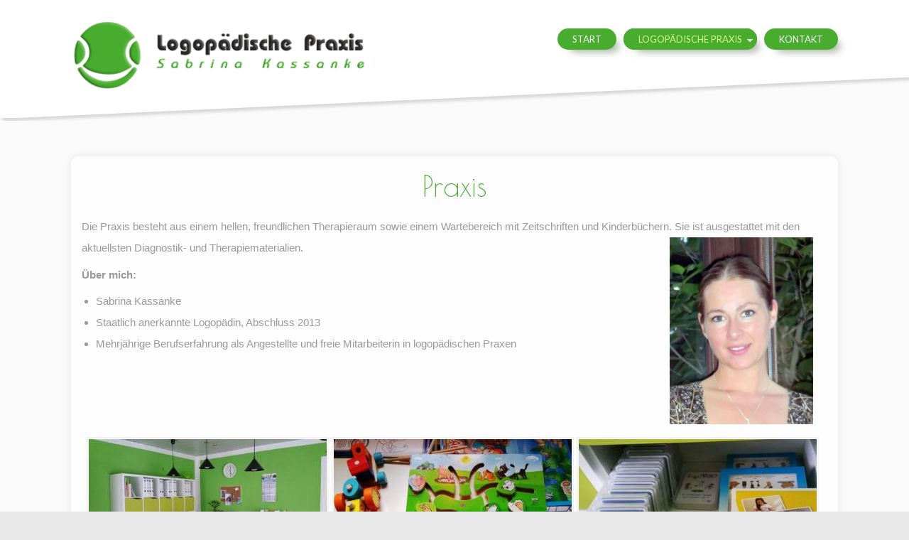

--- FILE ---
content_type: text/html; charset=utf-8
request_url: http://xn--logopdie-fehrbellin-kwb.de/logop%C3%A4dische-praxis.html
body_size: 8322
content:

 


 





<!DOCTYPE html PUBLIC "-//W3C//DTD XHTML 1.0 Transitional//EN" "http://www.w3.org/TR/xhtml1/DTD/xhtml1-transitional.dtd">
<html xmlns="http://www.w3.org/1999/xhtml" xml:lang="de-de" lang="de-de" >
<head>
	<base href="http://xn--logopdie-fehrbellin-kwb.de/logop%C3%A4dische-praxis.html" />
	<meta http-equiv="content-type" content="text/html; charset=utf-8" />
	<meta name="keywords" content="Logopädie, Kassanke, Fehrbellin, Praxis, Therapie, Sprachstörung, Sprechstörung, Stimmstörung, Hörstörung, Schluckstörungen, Berlin, Brandenburg, Neuruppin" />
	<meta name="description" content="Im Mittelpunkt meiner logopädischen Arbeit steht die Therapie von Kindern, Jugendlichen und Erwachsenen aller gesetzlichen und privaten Krankenkassen mit Sprach-, Sprech-, Stimm-, Hör- und Schluckstörungen." />
	<meta name="generator" content="Joomla! - Open Source Content Management" />
	<title>Logopädische Praxis</title>
	<link href="http://xn--logopdie-fehrbellin-kwb.de/component/search/?Itemid=112&amp;format=opensearch" rel="search" title="Suchen Logopädie Fehrbellin" type="application/opensearchdescription+xml" />
	<link href="/templates/joomlage0075-valera/favicon.ico" rel="shortcut icon" type="image/vnd.microsoft.icon" />
	<link href="/modules/mod_nice_social_bookmark/css/nsb-opac-inv.css" rel="stylesheet" type="text/css" />
	<link href="/modules/mod_joomlagethumbsgallery/css/thumbs_style.css" rel="stylesheet" type="text/css" />
	<link href="/modules/mod_joomlagethumbsgallery/css/slimbox.css" rel="stylesheet" type="text/css" />
	<style type="text/css">
.nsb_container a.icons{
	padding:5px; float:right; display:inline-block;
}#plusone{padding:5px !important;}
	</style>
	<script src="/media/jui/js/jquery.min.js" type="text/javascript"></script>
	<script src="/media/jui/js/jquery-noconflict.js" type="text/javascript"></script>
	<script src="/media/jui/js/jquery-migrate.min.js" type="text/javascript"></script>
	<script src="/media/system/js/caption.js" type="text/javascript"></script>
	<script src="/media/system/js/mootools-core.js" type="text/javascript"></script>
	<script src="/media/system/js/core.js" type="text/javascript"></script>
	<script src="/media/system/js/mootools-more.js" type="text/javascript"></script>
	<script src="/media/system/js/html5fallback.js" type="text/javascript"></script>
	<script src="/media/jui/js/bootstrap.min.js" type="text/javascript"></script>
	<script type="text/javascript">
jQuery(window).on('load',  function() {
				new JCaption('img.caption');
			});
	</script>
	<script src='http://xn--logopdie-fehrbellin-kwb.de/modules/mod_joomlagethumbsgallery/js/jquery.noconflict.js' type='text/javascript'></script>
	<script src='http://xn--logopdie-fehrbellin-kwb.de/modules/mod_joomlagethumbsgallery/js/slimbox2.js' type='text/javascript'></script>

   

<link rel="stylesheet" href="/templates/system/css/system.css" type="text/css" />
<link rel="stylesheet" href="/templates/joomlage0075-valera/css/reset.css" type="text/css" />
<link rel="stylesheet" href="/templates/joomlage0075-valera/css/typo.css" type="text/css" />
<link rel="stylesheet" href="/templates/joomlage0075-valera/css/bootstrap.css" type="text/css" />
<link rel="stylesheet" href="/templates/joomlage0075-valera/css/template.css" type="text/css" />
<link rel="stylesheet" href="/templates/joomlage0075-valera/css/nexus.css" type="text/css" />


<meta name="viewport" content="width=device-width, initial-scale=1, maximum-scale=1"/>
<link rel="stylesheet" href="/templates/joomlage0075-valera/css/responsive-nav.css" type="text/css" />
<link rel="stylesheet" href="/templates/joomlage0075-valera/css/responsive-nav-style.css" type="text/css" />
<link rel="stylesheet" href="/templates/joomlage0075-valera/css/responsive.css" type="text/css" />


<link rel="stylesheet" type="text/css" href="http://fonts.googleapis.com/css?family=Arial" />
<style type="text/css">body{font-family:Arial }</style>

<link rel="stylesheet" type="text/css" href="http://fonts.googleapis.com/css?family=Poiret One" />
<style type="text/css">h2{font-family:Poiret One }</style>

<link rel="stylesheet" type="text/css" href="http://fonts.googleapis.com/css?family=Poiret One" />
<style type="text/css">.module h3, .module_menu h3{font-family:Poiret One }</style>

<link rel="stylesheet" type="text/css" href="http://fonts.googleapis.com/css?family=Lato" />
<style type="text/css">#hornav{font-family:Lato }</style>

<link rel="stylesheet" type="text/css" href="http://fonts.googleapis.com/css?family=Poiret One" />
<style type="text/css">h1.logo-text a{font-family:Poiret One }</style>



<style type="text/css">

/*-------------------------------------------------------------*/
/*---------------Start Global Parmameters Styling--------------*/
/*-------------------------------------------------------------*/

/*--Set Template Width--*/
.wrapper960{width:1080px;}

@media only screen and (min-width: 960px) and (max-width: 1080px) {
.wrapper960 {width:960px !important;}
}

/*--Set Body Color--*/ 
body{background-color:#e8e8e8;}

/*--Set Blockholder Padding--*/ 
.block_holder{padding:5px }

/*--Set Background Image--*/ 
html{background:none !important;}

/*--End Background Image--*/

/*--Body font size--*/
body{font-size: 15px}

/*-------------------------------------------------------------*/
/*----------------------Buttons Styling------------------------*/
/*-------------------------------------------------------------*/
/*--Styles Button Color--*/
.content_vote .btn, .btn.dropdown-toggle, .pager.pagenav a, .pager a, 
.btn-primary, span.content_vote input.btn, .btn,
.input-append .add-on, .input-prepend .add-on,
.btn.active, .btn:active, .btn:hover,.pagination ul,.readmore a.btn{background-color: #f7f7f7; border-color: #f7f7f7; }

#main span.content_vote input.btn{background-color: #f7f7f7 !important;}

/*buttons text, icons carets color styling*/
#main a.btn, #main a:hover.btn, button.btn, .pagenav, #main a.pagenav, #main a:hover.pagenav, #main ul.pager li.previous a, #main ul.pager li.next a, i, span.content_vote input.btn{color: #48ad2e !important;}
.caret{border-top: 4px solid #48ad2e !important;}
#main div#editor-xtd-buttons.btn-toolbar div.btn-toolbar a.btn,span.add-on{color: #48ad2e !important; background-color: #f7f7f7 !important;}

.dropdown-menu li > a:hover,
.dropdown-menu li > a:focus,
.dropdown-submenu:hover > a {background-color: #f7f7f7 !important;}

/*--Print/Email Button Group Styling--*/
.btn-group a.btn, .btn-group > .btn, .btn-group > .dropdown-menu{background-color: #fafafa !important; border-color: #fafafa !important;}

/*--Print/Email Button Group icons,caret,text color styling--*/
div.btn-group a.btn i,div.btn-group ul.dropdown-menu li a i, #main div.btn-group ul.dropdown-menu li a, #main div.btn-group ul.dropdown-menu li a:hover{color: #48ad2e !important;}
div.btn-group a.btn span.caret{border-top: 4px solid #48ad2e !important;}
div.btn-group a.btn span.icon-cog{color: #48ad2e !important;}

/*-------------------------------------------------------------*/
/*--------------------End Buttons Styling----------------------*/
/*-------------------------------------------------------------*/

/*--Input Boxes Styling - background color and text color--*/
.form-search input, .form-search textarea, .form-search select, 
.form-search .help-inline, .form-search .uneditable-input, 
.form-search .input-prepend, .form-search .input-append, 
.form-inline input, .form-inline textarea, .form-inline select, 
.form-inline .help-inline, .form-inline .uneditable-input,  
.form-horizontal input, .form-horizontal textarea, 
.form-horizontal select, .form-horizontal .help-inline, 
.form-horizontal .uneditable-input, .form-horizontal .input-prepend, 
.form-horizontal .input-append
{background-color:#fafafa !important; border-color: #fafafa !important; color: #48ad2e !important;}


/*--Tags Styling - background color and text color--*/
div.tags span a.label {background-color: #fafafa !important;}
#main div.tags span a.label{color: #48ad2e !important;}


/*-------------------------------------------------------------*/
/*---------------End Global Parmameters Styling----------------*/
/*-------------------------------------------------------------*/



/*--Load script to convert hex color to rgba--*/ 

/*-------------------------------------------------------------*/
/*------------Start Header Block Parmameters Styling-----------*/
/*-------------------------------------------------------------*/

/*--Header Margins--*/
#header.block_holder{margin-left:0px}
#header.block_holder{margin-right:0px}

/*-----------------------Search Styling-------------------------------*/ 
/*--search background color-- */
#search input#mod-search-searchword.inputbox, #mobile_search .inputbox{background-color: #ffffff !important;}

/*--search text color-- */
#search input#mod-search-searchword.inputbox, #mobile_search .inputbox{color: #787878 !important;}

/*--search box positioning-- */
#search{top: 130px}
#search{right: 0px}
/*---------------------End Search Styling ----------------------------*/

/*----------------Social Icons Color Styling -----------*/ 
	
	/*--Social Icons Color dark--*/ 
	#social ul li a{background-position: 0px -40px;}
	
/*--------------End Social Icons Styling --------------*/


/*---------------------Header Custom Module Styling------------------------*/ 

/*--header custom module text color-- */
#custom{color: #ffffff}

/*--header custom module links colors-- */
#custom a{color: #ffffff}
#custom a:hover{color: #ffffff}

/*--header custom module positioning-- */
#custom{top: 99px}
#custom{right: 0px}

/*--------------------End Header Custom Module Styling---------------------*/

/*-------------------------------------------------------------*/
/*------------End Header Block Parmameters Styling-------------*/
/*-------------------------------------------------------------*/

/*-----------------------------------------------------------------*/
/*--------------------------Start Logo Styling---------------------*/
/*-----------------------------------------------------------------*/
/*--Set Logo Image position and locate logo image file--*/ 
#logo{left:0px}
#logo{top:20px}

h1.logo a {background: url(/images/logo.png) no-repeat; z-index:1;}
/*--End Set Logo Image position and locate logo image file--*/ 

/*--Text Colors for Logo and Slogan--*/ 
h1.logo-text a {color: #7fba24 }
p.site-slogan {color: #7fba24 }
/*-----------------------------------------------------------------*/
/*------------------------End Logo Styling-------------------------*/
/*-----------------------------------------------------------------*/

/*-----------------------------------------------------------------*/
/*--------------------------Start Menu Styling---------------------*/
/*-----------------------------------------------------------------*/
/*--Hornav Ul text color and dropdown background color and hornav hover color--*/
#hornav ul li a{color: #ffffff }
#subMenusContainer ul, #subMenusContainer ol{background-color: #fcfcfc}
#subMenusContainer ul, #subMenusContainer ol{border:1px solid #fcfcfc}

#hornav li.active a, #hornav li.visited a, #hornav li:hover a {color: #ddff87}

/*--Hornav Link Background Color-- */
#hornav ul a, #hornav ul ul a, #hornav .separator {background-color: #48ad2e !important; }

/*--Hornav dropdown text color and text hover color-- */
#subMenusContainer a {color: #000000}
#subMenusContainer a:hover, #subMenusContainer a:focus, #subMenusContainer a.subMenuParentBtnFocused {color: #48ad2e}


/*--Responsive Menu Toggle Switch-- Check to see if hornav hover color is white. If so then use Hover text color. Reason for this is the toggle requires
a background color other than white to show the menu image lines */
#nav-toggle {background-color: #48ad2e}

/*--Responsive Menu nav a background color-- */
#nav a{background-color: #48ad2e }

/*--Responsive Menu nav a text color-- */
#nav a{color: #ffffff }
#nav a{background-color: #48ad2e }

/*--Responsive Menu nav a sub menu item background color,link color,link hover color-- */
#nav ul ul a{color: #000000}
#nav ul ul a:hover{color: #48ad2e}
#nav ul ul a{background-color: #fcfcfc}

/*-----------------------------------------------------------------*/
/*--------------------------End Menu Styling-----------------------*/
/*-----------------------------------------------------------------*/

/*-----------------------------------------------------------------*/
/*-------------Start Slideshow Block Parmameters Styling-----------*/
/*-----------------------------------------------------------------*/
/*--Set Slideshow Module Block Container Image--*/


/*--Slideshow full or boxed--*/ 
/*--Set images to full width if fullwidth selected in parameters--*/ 

/*--Slideshow Container background color and Opacity setting--*/

#container_slideshow.container{
    background-color: #e8e8e8;
    background-color: rgba(232,232,232, 1 );
}


/*--Slideshow Navigation and border color and Opacity setting--*/

.nivo-controlNavHolder{
    background-color: #e8e8e8;
    background-color: rgba(232,232,232, 1 );
}

.ari-image-slider-wrapper{border-color: #e8e8e8 !important; border:10px solid;}

/*--Container padding--*/
#container_slideshow.container{padding-top:0px}
#container_slideshow.container{padding-bottom:20px}
/*-----------------------------------------------------------------*/
/*--------------End Slideshow Block Parmameters Styling------------*/
/*-----------------------------------------------------------------*/

/*-------------------------------------------------------------*/
/*--------Start Top Module Block Parmameters Styling--------*/
/*-------------------------------------------------------------*/
/*--Set Top Module Block Container Image--*/
/*--End Top Module Block Container Image--*/

/*--Top Module Block Color Styling--*/
/*--Container background color and Opacity setting--*/

#container_top_modules.container{
    background-color: #ffffff;
    background-color: rgba(255,255,255, 0.6 );
}

/*--Wrapper background color and Opacity setting--*/

#top_modules.block_holder{
    background-color: #ffffff;
    background-color: rgba(255,255,255, 0 );
}

/*--Container Text Color--*/
#top_modules{color:#5c5c5c !important; }

/*--Container Link Color--*/
#top_modules a{color:#5c5c5c !important; }

/*--Container Link Hover Color--*/
#top_modules a:hover{color:#5c5c5c !important; }

/*--Container Module Head Color--*/
#top_modules .module h3, #top_modules .module_menu h3{background-color:#ffffff; }

/*--Container Module Head Color On/Off--*/
#top_modules .module h3, #top_modules .module_menu h3{background-color: transparent !important; }

/*--Container Module Head Text Color--*/
#top_modules .module h3, #top_modules .module_menu h3{color:#5c5c5c !important; }

/*--Container Menu Link Color--*/
#top_modules .module ul.menu li a, #top_modules .module_menu ul.menu li a{color:#5c5c5c !important; }
#top_modules .module ul a, #top_modules .module_menu ul a{border-color:#5c5c5c !important; }

/*--Container Menu Link Hover Color--*/
#top_modules .module ul.menu li a:hover, #top_modules .module_menu ul.menu li a:hover{color:#5c5c5c !important; }
#top_modules .module ul a:hover, #top_modules .module_menu ul a:hover{border-color:#5c5c5c !important; }


/*--Container padding--*/
#container_top_modules.container{padding-top:0px}
#container_top_modules.container{padding-bottom:0px}

/*--Module Head padding--*/
#top_modules .module h3, #top_modules .module_menu h3{padding-left:0px}
#top_modules .module h3, #top_modules .module_menu h3{padding-right:0px}

/*-------------------------------------------------------------*/
/*---------End top Module Block Parmameters Styling---------*/
/*-------------------------------------------------------------*/


/*-------------------------------------------------------------*/
/*--------Start Main Content Block Parmameters Styling--------*/
/*-------------------------------------------------------------*/
/*--Set Main Content Block Container Image--*/
/*--End Main Content Block Container Image--*/

/*--Main Container Block Color Styling--*/
/*--Container background color and Opacity setting--*/

#container_main.container{
    background-color: #ffffff;
    background-color: rgba(255,255,255, 0.8 );
}

/*--Wrapper background color and Opacity setting--*/

#main.block_holder{
    background-color: #ffffff;
    background-color: rgba(255,255,255, 0.6 );
}

/*--Article Title Color--*/ 
#content_full h2, #content_full h2 a:link, #content_full h2 a:visited, #content_full .content_header, #content_full .articleHead, #content_remainder h2, #content_remainder h2 a:link, #content_remainder h2 a:visited, #content_remainder .content_header, #content_remainder .articleHead{color: #48ad2e !important;  }

/*--Container Text Color--*/
#main, ul.breadcrumb li span{color:#999999 !important; }

/*--Container Link Color--*/
#main a, .module ul.breadcrumb li a, .module_menu ul.breadcrumb li a{color:#48ad2e !important; }

/*--Container Link Hover Color--*/
#main a:hover{color:#999999 !important; }

/*--Container Module Head Color--*/
#main .module h3, #main .module_menu h3{border-color:#ededed; }

/*--Container Module Head Color On/Off--*/

/*--Container Module Head Text Color--*/
.sidecol_block .module h3, .sidecol_block .module_menu h3, .contenttop .module h3, .contenttop .module_menu h3, .contentbottom .module h3, .contentbottom .module_menu h3{color:#48ad2e !important; }

/*--Container Menu Link Color--*/
#main .module ul.menu li a, #main .module_menu ul.menu li a{color:#48ad2e !important; }
#main .module ul a, #main .module_menu ul a{border-color:#48ad2e !important; }

/*--Container Menu Link Hover Color--*/
#main .module ul.menu li a:hover, #main .module_menu ul.menu li a:hover{color:#919191 !important; }
#main .module ul a:hover, #main .module_menu ul a:hover{border-color:#919191 !important; }

/*--Container padding--*/
#container_main.container{padding-top:30px}
#container_main.container{padding-bottom:30px}

/*--Module Head padding--*/
#main .module h3, #main .module_menu h3{padding-left:8px}
#main .module h3, #main .module_menu h3{padding-right:8px}

/*--Accordion Headings (background color set to #main wrapper color--*/
div#slide-contact.accordion div.accordion-group div.accordion-heading{background-color: #ffffff !important; } 

/*-------------------------------------------------------------*/
/*---------End Main Content Block Parmameters Styling---------*/
/*-------------------------------------------------------------*/


/*-------------------------------------------------------------*/
/*----------------Start Slant Div Styling----------------------*/
/*-------------------------------------------------------------*/






/*--Slant Container background color and Opacity setting--*/

#container_slant.container{
    background-color: #ffffff;
    background-color: rgba(255,255,255, 0.8 );
}

/*-------------------------------------------------------------*/
/*------------------End Slant Div Styling----------------------*/
/*-------------------------------------------------------------*/


/*-------------------------------------------------------------*/
/*--------Start Bottom Module Block Parmameters Styling--------*/
/*-------------------------------------------------------------*/
/*--Set Bottom Module Block Container Image--*/
/*--End Bottom Module Block Container Image--*/

/*--Bottom Module Block Color Styling--*/
/*--Container background color and Opacity setting--*/

#container_bottom_modules.container{
    background-color: #ffffff;
    background-color: rgba(255,255,255, 0.8 );
}

/*--Wrapper background color and Opacity setting--*/

#bottom_modules.block_holder{
    background-color: #48ad2e;
    background-color: rgba(72,173,46, 0.2 );
}

/*--Container Text Color--*/
#bottom_modules{color:#ffffff !important; }

/*--Container Link Color--*/
#bottom_modules a{color:#48ad2e !important; }

/*--Container Link Hover Color--*/
#bottom_modules a:hover{color:#ffffff !important; }

/*--Container Module Head Color--*/
#bottom_modules .module h3, #bottom_modules .module_menu h3{background-color:#ffffff; }

/*--Container Module Head Color On/Off--*/
#bottom_modules .module h3, #bottom_modules .module_menu h3{background-color: transparent !important; }

/*--Container Module Head Text Color--*/
#bottom_modules .module h3, #bottom_modules .module_menu h3{color:#48ad2e; }

/*--Container Menu Link Color--*/
#bottom_modules .module ul.menu li a, #bottom_modules .module_menu ul.menu li a{color:#48ad2e !important; }
#bottom_modules .module ul a, #bottom_modules .module_menu ul a{border-color:#48ad2e !important; }

/*--Container Menu Link Hover Color--*/
#bottom_modules .module ul.menu li a:hover, #bottom_modules .module_menu ul.menu li a:hover{color:#595959 !important;}
#bottom_modules .module ul a:hover, #bottom_modules .module_menu ul a:hover{border-color:#595959 !important; }

/*--Container padding--*/
#container_bottom_modules.container{padding-top:10px}
#container_bottom_modules.container{padding-bottom:10px}

/*--Module Head padding--*/
#bottom_modules .module h3, #bottom_modules .module_menu h3{padding-left:0px}
#bottom_modules .module h3, #bottom_modules .module_menu h3{padding-right:0px}


/*-------------------------------------------------------------*/
/*---------End Bottom Module Block Parmameters Styling---------*/
/*-------------------------------------------------------------*/

/*-------------------------------------------------------------*/
/*--------Start base Module Block Parmameters Styling--------*/
/*-------------------------------------------------------------*/
/*--Set base Module Block Container Image--*/
/*--End base Module Block Container Image--*/

/*--base Module Block Color Styling--*/
/*--Container background color and Opacity setting--*/

#container_base.container{
    background-color: #ffffff;
    background-color: rgba(255,255,255, 0.8 );
}

/*--Wrapper background color and Opacity setting--*/

#base.block_holder{
    background-color: #ffffff;
    background-color: rgba(255,255,255, 0 );
}

/*--Container Text Color--*/
#base{color:#595959 !important;}

/*--Container Link Color--*/
#base a{color:#48ad2e !important;}

/*--Container Link Hover Color--*/
#base a:hover{color:#595959 !important; }

/*--Container Module Head Color--*/
#base .module h3, #base .module_menu h3{border-color:#48ad2e; }

/*--Container Module Head Color On/Off--*/

/*--Container Module Head Text Color--*/
#base .module h3, #base .module_menu h3{color:#48ad2e; }

/*--Container Menu Link Color--*/
#base .module ul.menu li a, #base .module_menu ul.menu li a{color:#ffffff !important; }
#base .module ul a, #base .module_menu ul a{border-color:#ffffff !important; }

/*--Container Menu Link Hover Color--*/
#base .module ul.menu li a:hover, #base .module_menu ul.menu li a:hover{color:#ffffff !important;}
#base .module ul a:hover, #base .module_menu ul a:hover{border-color:#ffffff !important;}

/*--Container padding--*/
#container_base.container{padding-top:30px}
#container_base.container{padding-bottom:30px}

/*--Module Head padding--*/
#base .module h3, #base .module_menu h3{padding-left:10px}
#base .module h3, #base .module_menu h3{padding-right:10px}

/*-------------------------------------------------------------*/
/*---------End base Module Block Parmameters Styling---------*/
/*-------------------------------------------------------------*/


/*-----------------------------------------------------------------*/
/*--------Start Copright / Footer Block Parmameters Styling--------*/
/*-----------------------------------------------------------------*/

/*--Copright / Footer Block Color Styling--*/
/*--Container background color and Opacity setting--*/

#container_copyright_footermenu.container{
    background-color: #ffffff;
    background-color: rgba(255,255,255, 1 );
}

/*--Wrapper background color and Opacity setting--*/

#copyright-footermenu.block_holder{
    background-color: #ffffff;
    background-color: rgba(255,255,255, 1 );
}

/*--Container Text Color--*/
#copyright-footermenu{color:#999999 !important; }

/*--Container Link Color--*/
#copyright-footermenu a{color:#999999 !important; }

/*--Container Link Hover Color--*/
#copyright-footermenu a:hover{color:#999999 !important; }

/*--Footer Menu Link Color--*/
#footermenu ul li a{color:#999999 !important; }
#footermenu ul li a{border-color:#999999 !important; }

/*--Footer Menu Link Hover Color--*/
#footermenu ul li a:hover{color:#48ad2e !important;}
#footermenu ul li a:hover{border-color:#48ad2e !important; }

/*--Container padding--*/
#container_copyright_footermenu.container{padding-top:20px}
#container_copyright_footermenu.container{padding-bottom:20px}
/*-----------------------------------------------------------------*/
/*--------End Copright / Footer Block Parmameters Styling--------*/
/*-----------------------------------------------------------------*/


/*------------------------------------------------------------------*/
/*----------Start Style Side Column and Content Layout Divs---------*/
/*------------------------------------------------------------------*/
/*--Get Side Column widths from Parameters--*/
#sidecol_a {width: 25% }
#sidecol_b {width: 25% }

/*--Check and see what modules are toggled on/off then take away columns width, margin and border values from overall width*/

/*Style Side Column A, Side Column B and Content Divs layout*/
	#sidecol_a {float:left;}
	#sidecol_b {float:left;}
	#content_remainder {float:left;}

/*Style Content, Side Column A, Side Column B Divs layout*/	
/*------------------------------------------------------------------*/
/*-----------End Style Side Column and Content Layout Divs----------*/
/*------------------------------------------------------------------*/

/*--Load Custom Css Styling--*/
</style>


   <style type="text/css">
    /* #Mobile (Landscape) */
    @media only screen and (max-width: 767px) {#container_top_modules{display:none !important;}}
    </style>

	<style type="text/css">
    /* #Mobile (Landscape) */
    @media only screen and (max-width: 767px) {#sidecol_a{display:none !important;}}
    </style>

	<style type="text/css">
    /* #Mobile (Landscape) */
    @media only screen and (max-width: 767px) {#sidecol_b{display:none !important;}}
    </style>



	<style type="text/css">
    /* #Mobile (Landscape) */
    @media only screen and (max-width: 767px) {#social{display:none !important;}}
    </style>

	<style type="text/css">
    /* #Mobile (Landscape) */
    @media only screen and (max-width: 767px) {#mobile_search{display:none !important;}}
    </style>

	<style type="text/css">
    /* #Mobile (Landscape) If there is nothing in the social container then do not display it */
    @media only screen and (max-width: 767px) {#container_social_mobile{display:none !important;}}
    </style>

<!-- Hornav Responsive Menu -->
<script type="text/javascript" src="/templates/joomlage0075-valera/js/responsive-nav/responsive-nav.js" charset="utf-8"></script>


<!-- Hornav Dropdown -->
<script type="text/javascript" src="/templates/joomlage0075-valera/js/dropdown.js" charset="utf-8"></script>
<script type="text/javascript" >
window.addEvent('domready', function() {
	var myMenu = new MenuMatic();
});
</script>

<!-- Scroll to Top -->
<script type="text/javascript">
var $k = jQuery.noConflict();
    $k(document).ready(function(){
 
        $k(window).scroll(function(){
            if ($k(this).scrollTop() > 500) {
                $k('.scrollup').fadeIn();
            } else {
                $k('.scrollup').fadeOut();
            }
        });
 
        $k('.scrollup').click(function(){
            $k("html, body").animate({ scrollTop: 0 }, 900);
            return false;
        });
 
    });
</script> 

<!--[if IE 10]>
<link rel="stylesheet" href="/templates/joomlage0075-valera/css/ie10.css" rel="stylesheet" type="text/css" />
<![endif]-->  

<!--[if IE 9]>
<link rel="stylesheet" href="/templates/joomlage0075-valera/css/ie9.css" rel="stylesheet" type="text/css" />
<![endif]-->

<!--[if IE 8]>
<link rel="stylesheet" href="/templates/joomlage0075-valera/css/ie8.css" rel="stylesheet" type="text/css" />
<![endif]-->

<!--[if IE 7]>
<link rel="stylesheet" href="/templates/joomlage0075-valera/css/ie7.css" rel="stylesheet" type="text/css" />
<![endif]-->

<!--[if IE 6]>
<script type="text/javascript" src="/templates/joomlage0075-valera/js/fix-png-ie6.js"></script>
<link rel="stylesheet" href="/templates/joomlage0075-valera/css/ie6.css" rel="stylesheet" type="text/css" />
<script src="/templates/joomlage0075-valera/js/ie6/warning.js"></script><script>window.onload=function(){e("/templates/joomlage0075-valera/js/ie6/")}</script>
<![endif]-->

<link rel="shortcut icon" href="/images/favicon.ico" />

<!-- BEGIN Advanced Google Analytics - http://deconf.com/advanced-google-analytics-joomla/ -->

<script type="text/javascript">
  (function(i,s,o,g,r,a,m){i['GoogleAnalyticsObject']=r;i[r]=i[r]||function(){
  (i[r].q=i[r].q||[]).push(arguments)},i[r].l=1*new Date();a=s.createElement(o),
  m=s.getElementsByTagName(o)[0];a.async=1;a.src=g;m.parentNode.insertBefore(a,m)
  })(window,document,'script','//www.google-analytics.com/analytics.js','ga');
  ga('create', 'UA-96647919-1', 'auto');  
  
ga('require', 'displayfeatures');
ga('send', 'pageview');
</script>
<!-- END Advanced Google Analytics -->


</head>


<body>
<a href="#" class="scrollup">Scroll</a>

<div id="container_header" class="container"><div class="wrapper960">
<div id ="header" class="block_holder">

<div id="hornav">
    
<ul class="menu" id="moomenu">
<li class="item-101"><a href="/" title="Start" >Start</a></li><li class="item-112 current active deeper parent"><a href="/logopädische-praxis.html" title="Logopädische Praxis" >Logopädische Praxis</a><ul><li class="item-138"><a href="/logopädische-praxis/therapie.html" title="Therapie" >Therapie</a></li><li class="item-139"><a href="/logopädische-praxis/ablauf-kosten.html" title="Ablauf &amp; Kosten" >Ablauf &amp; Kosten</a></li><li class="item-140"><a href="/logopädische-praxis/hausbesuche.html" title="Hausbesuche" >Hausbesuche</a></li></ul></li><li class="item-115"><a href="/kontakt.html" title="Kontakt" >Kontakt</a></li></ul>
</div>
<div id="hornav-shadow">
</div>

<div class="clear"></div>  
	<div id="header_items">
        <div id="social">
            <ul>
            
            
            
            
            
            
            
            
            
            
            
            
            
            
                        </ul>
            </div>	
    

 
<div id="logo">
    <div class="logo_container">		
                <h1 class="logo"> <a href="/index.php" title=""><span>
           
          </span></a> </h1>
                </div>
</div>
<div class="clear"></div>
</div>

</div></div></div>

<div id="container_slant" class="container"></div>

<div id="container_logo_menu_mobile" class="container"><div class="wrapper960">
<div id ="logo_mobile">
      
	    <a href="/index.php"><img src=/images/mobile.png alt='user_mobilelogo' /></a>
        </div>

<div id ="nav">
    
<ul class="menu" id="mobile">
<li class="item-101"><a href="/" title="Start" >Start</a></li><li class="item-112 current active deeper parent"><a href="/logopädische-praxis.html" title="Logopädische Praxis" >Logopädische Praxis</a><ul><li class="item-138"><a href="/logopädische-praxis/therapie.html" title="Therapie" >Therapie</a></li><li class="item-139"><a href="/logopädische-praxis/ablauf-kosten.html" title="Ablauf &amp; Kosten" >Ablauf &amp; Kosten</a></li><li class="item-140"><a href="/logopädische-praxis/hausbesuche.html" title="Hausbesuche" >Hausbesuche</a></li></ul></li><li class="item-115"><a href="/kontakt.html" title="Kontakt" >Kontakt</a></li></ul>
</div>
<div class="clear"></div></div></div>

<div id="container_social_mobile" class="container"><div class="wrapper960">
<div id ="social_mobile" class="block_holder">  
	<div id="header_items">
        <div id="social">
            <ul>
            
            
            
            
            
            
            
            
            
            
            
            
            
            
                        </ul>
        </div>  



</div>

</div>
</div></div>



<div id="container_maincontent_bg">
<div id="container_main" class="container"><div class="wrapper960">
<!--Setting up Layout for MainContent and Side Columns. Check to see if modules are enabled or disabled in the sidecolumns-->

<div id ="main" class="block_holder">

<!--Side Columns Layout-->                          
       
    
<!--End Side Columns Layout-->

<!--Find Content width and show component area-->
<div id="content_full" class="side_margins">


<!--Modules ContentTop-->
            
<!--End Modules ContentTop-->

 	<div class="maincontent">
            <div class="message">
                                    <div id="system-message-container">
	</div>

                            </div>
        <div class="item-page" itemscope itemtype="https://schema.org/Article">
	<meta itemprop="inLanguage" content="de-DE" />
	
		
			<div class="page-header">
					<h2 itemprop="headline">
				Praxis			</h2>
									</div>
					
	
	
				
								<div itemprop="articleBody">
		<p>Die Praxis besteht aus einem hellen, freundlichen Therapieraum sowie einem Wartebereich mit Zeitschriften und Kinderbüchern. Sie ist ausgestattet mit den aktuellsten Diagnostik- und Therapiematerialien.<strong><img style="float: right; margin-right: 20px;" src="/images/kassanke.jpg" alt="" width="202" height="263" /></strong></p>
<p><strong>Über mich:</strong></p>
<ul>
<li>Sabrina Kassanke</li>
<li>Staatlich anerkannte Logopädin, Abschluss 2013</li>
<li>Mehrjährige Berufserfahrung als Angestellte und freie Mitarbeiterin in logopädischen Praxen</li>
</ul>	</div>

	
							</div>

	</div>

<!--Modules ContentBottom-->
<div class="wrapper_contentbottom">
                        <div class="contentbottom" style="width:100%;"><div class="module_margin">
		<div class="module">
			<div class="module_padding">
								<div class="module_content">
				
<script type="text/javascript"> 
// joomlagethumbs animations
jQuery(function () {
	
	jQuery(".joomlagethumbs i").animate({
			 opacity: 0
	
		  }, {
			 duration: 300,
			 queue: false
		  });      

   jQuery(".joomlagethumbs").parent().hover(
	   function () {},
	   function () {
		  jQuery(".joomlagethumbs i").animate({
			 opacity: 0
		  }, {
			 duration: 300,
			 queue: false
		  });
   });
 
   jQuery(".joomlagethumbs i").hover(
      function () {
		  jQuery(this).animate({
			 opacity: 0
	
		  }, {
			 duration: 300,
			 queue: false
		  });      

		  jQuery(".joomlagethumbs i").not( jQuery(this) ).animate({
			 opacity: 0.3		  }, {
			 duration: 300,
			 queue: false
		  });
      }, function () {
      }
   );

});
</script> 
<div class="joomlagethumbs107">
<div class="joomlagethumbs">
<div class="gallery">
		
		<a class="joomlageBox" style="margin:2px;" rel="lightbox-thumbs" href="/images/praxis/1.jpg">
			<img src="/images/praxis/thumbs/1.jpg" 
			style="padding:2px;
			background-color:#f7f7f7;
			border:1px solid #eeeeee;"
			alt="images/praxis/1.jpg" />
			<i style="left: 3px;
	top: 3px;
	height: 190px;
	width: 335px;"></i></a>
		
		
		<a class="joomlageBox" style="margin:2px;" rel="lightbox-thumbs" href="/images/praxis/2.1.jpg">
			<img src="/images/praxis/thumbs/2.1.jpg" 
			style="padding:2px;
			background-color:#f7f7f7;
			border:1px solid #eeeeee;"
			alt="images/praxis/2.1.jpg" />
			<i style="left: 3px;
	top: 3px;
	height: 190px;
	width: 335px;"></i></a>
		
		
		<a class="joomlageBox" style="margin:2px;" rel="lightbox-thumbs" href="/images/praxis/3.jpg">
			<img src="/images/praxis/thumbs/3.jpg" 
			style="padding:2px;
			background-color:#f7f7f7;
			border:1px solid #eeeeee;"
			alt="images/praxis/3.jpg" />
			<i style="left: 3px;
	top: 3px;
	height: 190px;
	width: 335px;"></i></a>
		

</div></div></div> 



<div class="clear"></div> 				</div> 
			</div>
		</div>
	</div></div>                                    <div class="clear"></div>
            </div>
            
<!--End Modules ContentBottom-->

</div>
<div class="clear"></div>
<!--End Content width and show component area-->
           
            

</div>
<div class="clear"></div></div></div>
</div>



<div id="container_base_modules_bg">
<div id="container_base" class="container"><div class="wrapper960">

<div id ="base" class="block_holder">

										<div id="wrapper_base-1" class="block_holder_margin">
						 
						<div class="base-1" style="width:25%;"><div class="module_margin">
		<div class="module">
			<div class="module_padding">
					
									<div class="module_header"><div>
					<h3>Ansprechpartner </h3>
				</div></div>
								<div class="module_content">
				

<div class="custom"  >
	<p><strong>Sabrina Kassanke</strong><br />Geschwister-Scholl-Straße 23<br />16833 Fehbellin</p></div>
				</div> 
			</div>
		</div>
	</div></div>												<div class="base-1" style="width:25%;"><div class="module_margin">
		<div class="module">
			<div class="module_padding">
					
									<div class="module_header"><div>
					<h3>Kontakt </h3>
				</div></div>
								<div class="module_content">
				

<div class="custom"  >
	<p><strong>Telefon:</strong> 033932 / 60 62 33<br /><strong>Mobil:</strong> 0170 / 68 75 171<br /><strong>E-Mail:</strong> sabrinakassanke@aol.com</p></div>
				</div> 
			</div>
		</div>
	</div></div>												<div class="base-1" style="width:25%;"><div class="module_margin">
		<div class="module">
			<div class="module_padding">
					
									<div class="module_header"><div>
					<h3>Öffnungszeiten </h3>
				</div></div>
								<div class="module_content">
				

<div class="custom"  >
	<p>Termine nach Vereinbarung</p></div>
				</div> 
			</div>
		</div>
	</div></div>												<div class="base-1" style="width:25%;"><div class="module_margin">
		<div class="module">
			<div class="module_padding">
					
									<div class="module_header"><div>
					<h3>Social Media</h3>
				</div></div>
								<div class="module_content">
				<div class="nsb_container"><a id="l16" class="icons" target="_blank"  href="https://plus.google.com/u/0/b/103901285016832301257/103901285016832301257"><img title="" src="/images/g+.png" alt="Google Plus" /></a></div><div style="clear:both;"></div>				</div> 
			</div>
		</div>
	</div></div>													<div class="clear"></div>
    </div>		
    					
				
									

<div class="clear"></div>
	
<div class="clear"></div>
</div></div></div></div>


<div id="container_copyright_footermenu" class="container"><div class="wrapper960">

<div id ="copyright-footermenu" class="block_holder">
    <div id="footermenu" class="block_holder"><div class="module_margin">
        
<ul class="menu">
<li class="item-108"><a href="/datenschutz.html" title="Datenschutz" >Datenschutz</a></li><li class="item-109"><a href="/disclaimer.html" title="Disclaimer" >Disclaimer</a></li><li class="item-110"><a href="/impressum.html" title="Impressum" >Impressum</a></li><li class="item-142"><a href="/sitemap.html" title="Sitemap" >Sitemap</a></li></ul>
        <div class="clear"></div>
    </div></div>
	<div id="copyright" class="module_margin"><div class="block_holder_margin">
		<p>(c) 2017 Logopädische Praxis Kassanke</p>
	</div></div>
<div class="clear"></div>
</div>
</div></div>



    <script type="text/javascript">
      var navigation = responsiveNav("#nav", {
        animate: true,        // Boolean: Use CSS3 transitions, true or false
        transition: 800,      // Integer: Speed of the transition, in milliseconds
        label: "Menu",        // String: Label for the navigation toggle
        insert: "before",      // String: Insert the toggle before or after the navigation
        customToggle: "",     // Selector: Specify the ID of a custom toggle
        openPos: "relative",  // String: Position of the opened nav, relative or static
        jsClass: "js",        // String: 'JS enabled' class which is added to <html> el
        init: function(){},   // Function: Init callback
        open: function(){},   // Function: Open callback
        close: function(){}   // Function: Close callback
      });
    </script>
</body> 
</html>

--- FILE ---
content_type: text/css
request_url: http://xn--logopdie-fehrbellin-kwb.de/modules/mod_nice_social_bookmark/css/nsb-opac-inv.css
body_size: 202
content:
.nsb_container{}
.nsb_link{float:left;}
.nsb_container a img{opacity:1;filter:alpha(opacity=100);}
.nsb_container a img:hover{opacity:0.4;filter:alpha(opacity=40);}
/*.fb-like span{overflow:visible !important; width:450px !important; margin-right:-375px;}
.fb_iframe_widget{width:100%;}*/

--- FILE ---
content_type: text/css
request_url: http://xn--logopdie-fehrbellin-kwb.de/modules/mod_joomlagethumbsgallery/css/thumbs_style.css
body_size: 269
content:

.joomlagethumbs .clear {clear:both; height:0px; width:100%;}

.joomlagethumbs {
		float:left;
		margin:6px 0 0 0;
	}

	
.joomlagethumbs i {
	background: #000000;
	display: block;
	opacity: 0; 
	position: absolute;
}
.joomlagethumbs .joomlageBox {
	float:left;
	padding:0px;
	-webkit-border-radius: 3px;
	-moz-border-radius: 3px;
	border-radius: 3px;
	font-size:0;
	line-height:0;
	position:relative;
}

.joomlagethumbs .joomlageBox img {
	background-image:none !important;
}



--- FILE ---
content_type: text/css
request_url: http://xn--logopdie-fehrbellin-kwb.de/templates/joomlage0075-valera/css/responsive-nav-style.css
body_size: 750
content:
@-ms-viewport { width: device-width; }
@-o-viewport { width: device-width; }
@viewport { width: device-width; }

#nav,
#nav * {
  -moz-box-sizing: border-box;
  -webkit-box-sizing: border-box;
  box-sizing: border-box;
}

#nav,
#nav ul {
  list-style: none;
  width: 100%;
  float: left;
}

#nav li {
  float: left;
  width: 100%;
}

/* IMPORTANT: Originally 40em edited to 48em (767PX) for template */
@media screen and (min-width: 48em) {
  #nav li {
    width: 25%;
    *width: 24.9%; /* IE7 Hack */
    _width: 19%; /* IE6 Hack */
  }
}

#nav a {
  color: #fff;
  text-decoration: none;
  text-transform: uppercase;
  width: 100%;
  background: #f4421a;
  padding: 0.7em 1em;
  float: left;
  font-weight: bold;
  background-image: url("../images/overlay-light.png"); background-repeat: repeat-x;
  background-position: bottom left;
}

/* IMPORTANT: Originally 40em edited to 48em (767PX) for template */
@media screen and (min-width: 48em) {
  #nav a {
    margin: 0;
    padding: 1em;
    float: left;
    text-align: center;
    border-bottom: 0;
    border-right: 1px solid white;
  }
}

#nav ul ul a {
  background: #ca3716;
  padding-left: 2em;
  font-weight: normal;
  text-transform: none;
}

/* IMPORTANT: Originally 40em edited to 48em (767PX) for template */
@media screen and (min-width: 48em) {
  #nav ul ul a {
    display: none;
  }
}

#nav-toggle {
  -webkit-touch-callout: none;
  -webkit-user-select: none;
  -moz-user-select: none;
  -ms-user-select: none;
  user-select: none;
  width: 50px;
  height: 50px;
  float: right;
  text-indent: -9999px;
  overflow: hidden;
  background: url("../images/responsive-menu.png") no-repeat 50% 50%;
  margin-right: 10px;
}

@media screen and (-webkit-min-device-pixel-ratio: 1.3), screen and (min--moz-device-pixel-ratio: 1.3), screen and (-o-min-device-pixel-ratio: 2 / 1), screen and (min-device-pixel-ratio: 1.3), screen and (min-resolution: 192dpi), screen and (min-resolution: 2dppx) {
  #nav-toggle {
    background-image: url(../images/responsive-menu-retina.png);
    -webkit-background-size: 100px 100px;
    -moz-background-size: 100px 100px;
    -o-background-size: 100px 100px;
    background-size: 100px 100px;
  }
}

--- FILE ---
content_type: text/css
request_url: http://xn--logopdie-fehrbellin-kwb.de/templates/joomlage0075-valera/css/responsive.css
body_size: 1310
content:

/*Global Responsive CSS*/
img {max-width: 100% !important;} 
form{margin:0px !important;}
#mobile_search form .search label{display: none !important;}


/* #Tablet (landscape)
================================================== */
@media only screen and (min-device-width : 768px) and (max-device-width : 1024px) and (orientation : landscape) and (-webkit-min-device-pixel-ratio: 1)  

{ 

/* STYLES GO HERE */

/* Top Menu Position */
#hornav{top:55px;}

/* Top Menu Link Text Size */	
#hornav ul a, #hornav .separator, #subMenusContainer a {font-size: 10px !important;}

/* Search Box position */	
#search {top: 145px !important;}
#search input#mod-search-searchword.inputbox, #mobile_search .inputbox { border: 1px solid #e5e5e5 !important;}

/* Social Icons position */
#social {top: 143px;}

}




/* #Tablet (Portrait)
================================================== */

    /* Note: Design for a width of 768px */
    
@media only screen and (max-width: 959px) and (min-width: 768px)  {

/* Default Settings */	
.wrapper960 {width:768px !important;}
.block_holder {padding:10px 0px !important;}

/* Items re-positioned/sized*/

/* Top Menu Position */
#hornav{top:45px;}
#hornav ul{margin-right: 10px;}

/* Top Menu Link Text Size */	
#hornav ul a, #hornav .separator, #subMenusContainer a {font-size: 10px !important;}

/* Search */
#search {top: 148px !important; right: 5px !important;}
#search .inputbox{width:130px !important;}

/* Social Icons position */
#social {top: 146px;}

/* Logo position */
#logo {left: 0px !important;}

/* Slideshow Max width  */
.ari-image-slider-wrapper{max-width: 748px !important; margin:0 auto;}

}

/* #Mobile (Landscape)
================================================== */

/* Note: Design for a width of 480px */

@media only screen and (max-width: 767px) {

/* Default Settings */
.wrapper960 {width:440px !important;}

.top-1, .top-2, .contenttop, .contentbottom, .bottom-1, .bottom-2, .base-1, .base-2, #sidecol_a, #sidecol_b {width:100% !important;}
#sidecol_a, #sidecol_b{width:97.5% !important;}
#content_remainder {width:97% !important;}
#container_main{padding-top: 20px;}
#container_header {display:none !important;}
#container_slant {display:none !important;}
#hornav{display:none !important;}
#breadcrumb.block_holder {display: none;}

/* Joomla Specific Stuff */
#jform_contact_message, #jform_contact_emailmsg{max-width:360px !important;}

/*------ Mobile Containers Styling------ */
/* Show mobile logo */
#container_logo_menu_mobile {display: block;}
#logo_mobile{float: left;}
#logo_mobile.block_holder a img{max-width:220px !important;}

/* Show mobile social icons and search */
#container_social_mobile {
    display: block;
    height: 50px;
    padding: 0px;
}

#social_mobile{height:auto;}
#social{
    margin:2px;
	z-index:11;
	float:left;
	right: 0px !important;
	position:relative;
	top: 3px !important;
	}

/* Search */
#mobile_search {
    margin:5px;
    margin-top: 11px;
	z-index:10;
	float:right;
}

#mobile_search form .search label{
	display: none !important;
}

#mobile_search .inputbox {
    border:medium;
	background-color: #ffffff;
	border-radius: 5px;
	color: #5B5B5B;
	font: 14px Arial,Helvetica,sans-serif;
	height: 25px;

	padding:2px !important;
	text-align:center;
}

/* max width for #nav important*/
div#nav.block_holder{max-width:440px !important;}

}


/*  #Mobile (Portrait)
================================================== */

/* Note: Design for a width of 320px */

@media only screen and (max-width: 440px) {

/* Default Settings */
.wrapper960 {width:300px !important;}
p img {max-width: 94% !important;}

.top-1, .top-2, .contenttop, .contentbottom, .bottom-1, .bottom-2, .base-1, .base-2, #sidecol_a, #sidecol_b {width:100% !important;}
#sidecol_a, #sidecol_b{width:97.5% !important;}
#content_remainder {width:97% !important;}
#container_header {display:none !important;}
#container_slant {display:none !important;}
#hornav{display:none !important;}
#breadcrumb.block_holder {display: none;}

/* Joomla Stuff */
#jform_contact_message, #jform_contact_emailmsg{max-width:220px !important;}


/*------ Mobile Containers Styling------ */
/* Show mobile logo */
#container_logo_menu_mobile {display: block;}
#logo_mobile{float: left; top: 3px;}
#logo_mobile.block_holder a img{}

/* Show mobile social icons and search */
#container_social_mobile{
    display: block;
    height: 0px;
    padding: 10px 0;
}

#social_mobile{height:auto;}

#social{
    margin:2px;
	z-index:11;
	float:left;
	position: relative;
	}

/* Search */
#mobile_search {
    margin:5px;
	z-index:10;
	float:right;
}

#mobile_search form .search label{
	display: none !important;
}

#mobile_search .inputbox {
    border:medium;
	background-color: #ffffff;
	border-radius: 5px;
	color: #5B5B5B;
	font: 14px Arial,Helvetica,sans-serif;
	height: 25px;
	width: 100px !important;
	padding:2px !important;
	margin-top: 5px;
	text-align:center;
}

/* max width for #nav Important*/
div#nav.block_holder{max-width:300px !important;}
}

--- FILE ---
content_type: text/css
request_url: http://xn--logopdie-fehrbellin-kwb.de/templates/joomlage0075-valera/css/jstuff.css
body_size: 6251
content:
/* Read More */
.readon, .readmore a {
    line-height: 25px;
    margin: 3px 0;
    padding: 5px;
    vertical-align: middle;
    color: #ffffff !important;
}
a.readon:link, a.readon:visited, .readmore a:link, .readmore a:visited  {text-decoration:none;}
a.readon:hover, .readmore a:hover {text-decoration:underline; color: #ffffff !important;}

/* Login Form */
#form-login, #form-login-username label, #form-login, #form-login-password label {display:block;}
fieldset {border:0px;}

/* START STYLING AND LAYOUT FOR (MENU ITEM -- CATEGORY BLOG) */
/*leading article styling*/
.items-leading{}
.items-leading h2{}
.items-leading h2 a, .items-leading h2 a:hover, .items-leading h2 a:active, .items-leading h2 a:link{text-decoration:none;}

/*styling for each row which contains columns*/
.items-row h2, .cols-2 h2, .row-0 h2 {width:99%; }
.items-row a, .cols-2 a, .row-0 h2 a, .items-row a:hover, .cols-2 a:hover, .row-0 h2 a:hover, .items-row a:active, .cols-2 a:active, .row-0 h2 a:active, .items-row a:link, .cols-2 a:link, .row-0 h2 a:link{text-decoration:none;}

/*Category Blog Layout*/
.items-row{overflow:hidden; margin-bottom:5px !important;}
.column-1, .column-2, .column-3, .column-4{padding:0;}

/* 1 column layout */
.cols-1{display: block; float: none !important; margin: 0 !important;}

/* 2 column layout */
.cols-2 .column-1{width:49%; float:left;}
.cols-2 .column-2{width:49%;float:right;}

/* 3 column layout */
.cols-3 .column-1{float:left; width:31.5%; padding:0px;}
.cols-3 .column-2{float:left; width:31.5%; padding:0px; margin-left:2.2%;}
.cols-3 .column-3{float:left; width:31.5%; padding:0px; margin-left:2.2%;}

/* 4 column layout */
.cols-4 .column-1{width:23%;float:left;}
.cols-4 .column-2{width:23%; margin-left:2.2%; float:left;}
.cols-4 .column-3{width:23%; margin-left:2.2%; float:left;}
.cols-4 .column-4{width:23%; margin-left:2.2%; float:left;}

.blog-more{padding:10px 5px;}
.item-separator {height:10px;}

/* START STYLING FOR (MENU ITEM -- MORE ARTICLES) CLASS .ITEMS-MORE) */
.items-more{padding-top:10px; list-style-image:none;}
.items-more h3{font-weight:normal; margin:0; padding:5px 5px 5px 5px; font-size:1.4em;}
.items-more ol{line-height:1.3em; list-style-type:none; margin:0; padding:0px 0px 0px 2px;}
.items-more ol li{padding:2px;}
.items-more ol li a{display:inline; margin:0; font-weight:normal; padding:5px 5px 5px 15px; }
.items-more ol li a:hover, .items-more ol li a:active, .items-more ol li a:focus{font-weight:normal; padding:5px 5px 5px 15px;}

/* Category Table Styling */
table.category th a img{padding:2px 10px;}
.filter-search{float:left;}
.filter-search .inputbox{width:6em;}
legend.element-invisible{position:absolute; margin-left:-3000px; margin-top:-3000px; height:0px;}
.cat-items {margin-top:20px;}
td.list-title, td.createdby, td.list-hits{border:none;}

/* Start Tables Styling */
table{border:none;}
table.category .createdby, table.category .list-hits, table.category .cat-list-row0, table.category .cat-list-row1 {color:#777;}
table.weblinks, table.category {font-size:1em; margin:10px 10px 20px 0px; width:99%;}
table.weblinks td{ border-collapse:collapse;}
table.weblinks td, table.category td{padding: 15px 7px;}
table.weblinks th, table.category th{padding:7px; text-align:left;}
td.list-title a {text-decoration: none;}
td.num{vertical-align:top; text-align:left;}
td.hits{vertical-align:top; text-align:center;}
td p{margin:0; line-height:1.3em;}
.filter{margin:10px 0px;}
.display-limit,.filter{text-align:right; margin-right:7px;}
tr.even, .cat-list-row0{background-color:#F4F4F4;}/*-- USE THIS TO STYLE EVERY SECOND ROW IN THE CATEGORY TABLE --*/
tr.odd, .cat-list-row1{}/*-- USE THIS TO STYLE EVERY SECOND ROW IN THE CATEGORY TABLE --*/
table.weblinks th, table.newsfeeds th, table.category th, table.jlist-table th{font-size:16px;}
table.weblinks th a, table.newsfeeds th a, table.category th a, table.jlist-table th a, table.weblinks th, table.newsfeeds th, table.category th, table.jlist-table th {}
table.category th a img {border:solid 0px ;}

/* for opera */
tr, td{border:none;}
#main table.moduletable td, #main table.moduletable tr {border:0;}
fieldset.filters {border:solid 0px #ddd;}

/* START STYLING FOR(MENU ITEM TYPE -- LIST ALL CATEGORIES) */
.categories-listalphabet ul{padding:0; margin:20px 10px 10px 0; list-style-type:none; list-style-position:inside;}
.categories-listalphabet ul li{display :inline; padding:5px; border-right:solid 1px #ddd;}
.categories-list ul{list-style-type:none; list-style-image:none; margin:0; padding:0;}
.categories-list ul ul{margin:15px; padding:0;}
.cat-children{padding-left:5px;}
.cat-children ul dl dt, .cat-children ul dl dd, dl.article-count dt, dl.article-count dd{display:inline;}
.cat-children ul{list-style-type:none; list-style-image:none; margin:0; padding:0;}
.cat-children ul{margin:10px 10px 10px 10px;}
.cat-children ul ul{margin:20px;}
.cat-children ul li{margin:10px 0 10px 0;}

.categories-module, .category-module{margin: 10px 0 10px 0; padding: 0 0 0 20px;}/*layout for list of categories in Article Categories Module and Article Category in Article Category Module*/

.cat-children ul dl dt, .cat-children ul dl dd, dl.article-count dt, dl.article-count dd {margin: 0px 2px; display: inline;}

/* START STYLING FOR (MENU ITEM -- LIST ALL CONTACT CATEGORIES, LIST CONTACTS IN A CATEGORY, SINGLE CONTACT, FEATURED CONTACT) */
/* Start Styling for Contact - Slider */
.contact {padding:15px;}
#contact-slider{margin-top: 10px;}
#contact-slider .pane-toggler-down, #contact-slider .pane-toggler{ margin-bottom:1px; margin-top:0px; cursor:hand; height:20px; border:1px solid #E9E9E9; cursor:pointer;
    border:1px solid #eaeaea;
    background: #eaeaea; /* Old browsers */
    background: -moz-linear-gradient(top,  #eaeaea 0%, #ffffff 100%); /* FF3.6+ */
    background: -webkit-gradient(linear, left top, left bottom, color-stop(0%,#eaeaea), color-stop(100%,#ffffff)); /* Chrome,Safari4+ */
    background: -webkit-linear-gradient(top,  #eaeaea 0%,#ffffff 100%); /* Chrome10+,Safari5.1+ */
    background: -o-linear-gradient(top,  #eaeaea 0%,#ffffff 100%); /* Opera 11.10+ */
    background: -ms-linear-gradient(top,  #eaeaea 0%,#ffffff 100%); /* IE10+ */
    background: linear-gradient(to bottom,  #eaeaea 0%,#ffffff 100%); /* W3C */
    filter: progid:DXImageTransform.Microsoft.gradient( startColorstr='#eaeaea', endColorstr='#ffffff',GradientType=0 ); /* IE6-9 */
    
    -webkit-box-shadow: 0 5px 6px -6px b1b1b1;
    -moz-box-shadow: 0 5px 6px -6px black;
    box-shadow: 0 5px 6px -6px black;}
#contact-slider a, #contact-slider h3{text-decoration:none; font-weight: 100; text-decoration: none; border:none;}
#contact-slider .contact-form, #contact-slider .contact-image, #contact-slider .contact-miscinfo{margin:10px 0px;}
#contact-slider .pane-slider{padding: 0px 10px; clear: both;}
#contact-slider .panel {
    background-color: #FFFFFF;
    border: 1px solid #FFFFFF;
    margin-bottom: 1px;
    padding: 0px;
}

.contact-category .item-title a {}
.contact-category h2 {padding:10px 0 0 10px !important;}

/* Single Contact Form H3 header */
.contact h3{ margin-bottom:20px; margin-top:20px; padding:5px; border-bottom-width: 1px; border-bottom-style: solid; border-bottom-color: #ccc;}

/* Mod Languages */
.mod-languages ul li {}

/* Mod Stats  */
.stats-module dl {margin:10px 0 10px 0}
.stats-module dt {float:left; margin:0 10px 0 0; font-weight: bold;}
.stats-module dt,   .stats-module dd {padding:2px 0 2px 0 }

/* Search Results */
form#searchForm {
    margin-top: 20px;
}
form#searchForm fieldset.word {
    margin-left: 16px;
}
form#searchForm fieldset.word label, form#searchForm fieldset.word button {
    margin: 0 12px 0 0;
}
.searchintro {
    font-size: 12px;
    margin: 10px;
    text-transform: uppercase;
}
.search-results {
    margin: 0 0 20px;
    padding: 0 5px 24px;
}
.search-results small {
    font-size: 11px;
}
.search .form-limit {
    float: right;
    margin: 0 10px;
}
.search .form-limit label {
    float: left;
    line-height: 30px;
    padding-right: 10px;
}
fieldset.word {
    padding: 8px 0;
}
fieldset.phrases, fieldset.only {
    border-top: 1px solid #EEEEEE;
    margin-bottom: 10px;
    padding: 10px;
}
fieldset.phrases legend, fieldset.only legend {
    color: #333333;
    font-size: 12px;
    font-weight: bold;
    padding: 0 8px;
    text-transform: uppercase;
}
.phrases-box {
    float: left;
}
.ordering-box {
    float: left;
    margin: -2px 0 0 20px;
}
.ordering-box select {
    margin-top: 0 !important;
}
.ordering-box label {
    float: left;
    margin-right: 5px;
}
#searchForm p.counter {
    font: bold 11px Arial,Helvetica,sans-serif;
    margin: 32px 12px 0;
    text-transform: uppercase;
}
.search-results dt.result-title {
    display: block;
    font-size: 140%;
    font-weight: normal;
    margin: 0;
    padding: 3px 0 10px 0;
    text-transform: none;
    width: 100%;
}
.search-results dt.result-title:first-child {
    border-top: 1px solid #EEEEEE;
    clear: both;
    margin: 12px 0 0;
    padding: 30px 0 10px 0;
}
.search-results dd.result-category {
    color: #888888;
    float: left;
    font-size: 13px;
    font-style: italic;
    margin: -4px 10px 0 0;
}
.search-results dd.result-created {
    border-bottom: 1px solid #EEEEEE;
    color: #888888;
    font-size: 10px;
    margin-bottom: 12px;
    padding: 0 0 6px;
    text-align: right;
}
.search-results .result-text {
    color: #666666;
    font-size: 12px;
    line-height: 18px;
}
.search-results p {
    color: #878787;
    font-size: 11px;
    margin: 0 0 10px 26px;
}
.search-results p span {
    font-size: 11px;
}
#search-searchword {
    width: 260px;
}
.hidelabeltxt {
    display: none;
}

/* Misc  */
ul#archive-items li {list-style:none; padding:0px; margin:0px; background-image:none;}

#mailto-window h2 {color:#000000;}
#mailto-window {background:#f5f5f5; padding:15px; border:solid 1px #ddd; position:relative}
#mailto-window label{width:10em}
.mailto-close{position:absolute; right:0; top:5px; background:none; }
.mailto-close a {background:#f5f5f5 url(../images/close.png) no-repeat !important;min-width:25px; display:block;min-height:25px;overflow:visible}
.mailto-close a  span{position:absolute; left:-3000px; top:-3000px; display:inline}
#mailto-window  .inputbox{background:url("../images/content_bg.gif") repeat-x scroll 0 0 #FFFFFF; border:1px solid #ccc; padding:3px;}
#mailto-window p{margin-top:20px}
#mailto-window button{margin:0 5px 0 0}
.clr{clear:both;}   

body.contentpane {background: none repeat scroll 0 0 #FFFFFF;}
body.contentpane {margin: 10px; text-align: left;width: auto;}

/* Edit */
form#adminForm {padding:10px 0px;}
legend {padding:3px 5px;}
.edit form#adminForm legend {font-weight:bold}
.edit form#adminForm fieldset{padding:20px 15px; margin:10px 0 15px 0; border:1px solid #aaa;}

.formelm{margin:5px 0}
.formelm label{width:13em; display:inline-block; vertical-align:top;}
form#adminForm .formelm-area{padding:5px 0}
form#adminForm .formelm-area label {vertical-align:top; display:inline-block; width:7.9em}
form#adminForm{border:solid 0px #000}
.formelm-buttons{text-align:right; margin-bottom:10px}
form.editor fieldset{border:solid 1px #ccc;}

a.modal-button, .button2-left .blank a, .button2-left a, .button2-left div.readmore a {background:#eee; padding:4px !important; margin:0 !important; line-height:1.2em; border:solid 1px #ddd; font-weight:bold; text-decoration:none; margin-top:10px !important}

.contentpaneopen_edit img {border:0}
#editor-xtd-buttons {padding: 0px;}
.button2-left, .button2-right, .button2-left div, .button2-right div {float: left;}
.button2-left a, .button2-right a, .button2-left span, .button2-right span {display: block; float: left; color: #666; cursor: pointer;}
.button2-left span, .button2-right span {cursor: default; color: #999;}
.button2-left .page a, .button2-right .page a, .button2-left .page span, .button2-right .page span {padding: 0 6px;}
.button2-left a:hover,.button2-right a:hover {text-decoration: none; color: #0B55C4;}
.button2-left a,.button2-left span {padding: 0 24px 0 6px;}
.button2-right a, .button2-right span {padding: 0 6px 0 24px;}
.button2-left, .button2-right {float: left; margin-left: 5px;}

.button2-left .readmore a {color:#666666; margin-right:0px;}

table.contentpaneopen, table.contentpane, table.blog {
width:100%;
}

.archive h2, .archive h2 a, .items-leading h2, .contact-category h2 {margin:0px;}
.items-row h2, .cols-2 h2, .row-0 h2, .row-0 h2, .item-page h2 {margin:0px;}

table.contentpaneopen, table.contentpane, table.blog {
width:100%;
}

.maincontent .search {width:auto; text-align:left !important;}

.ordering-box .inputbox, .form-limit .inputbox {background-image:none !important; height:26px;}
#ordering, #limit {background:#eee;}


/* added by Joc */
/*-------------------------------------------------System Standard, Error and Notice Messages Styling------------------------------------*/

/* System Messages */
#system-message{margin:10px 0 20px 0;
padding: 0 !important;
background:#fff;
border:solid 0px;
}
#system-message dt { font-weight: bold; }
#system-message dd { margin: 0;  padding: 5px; font-weight: bold; text-indent: 0px;background:#0099FF; padding:0 }
#system-message dd ul { color: #ffffff; margin-bottom: 5px; list-style: none; padding: 5px; border: 3px solid #ffffff;}
 
/* System Standard Messages */
#system-message dt.message { display: none; }
#system-message dd.message {  }
#system-message dd.message ul { background:#0099FF; margin-left:0px;}
 
/* System Error Messages */
#system-message dt.error { display: none; }
#system-message dd.error {  }
#system-message dd.error ul { color: #ffffff; background:#0099FF; border: 3px solid #ffffff; margin:0;}
 
/* System Notice Messages */
#system-message dt.notice { display: none; }
#system-message dd.notice {  }
#system-message dd.notice ul { color: #ffffff; background:#0099FF; border: 3px solid #ffffff;}

/*---------------------------------------------End System Standard, Error and Notice Messages Styling------------------------------------*/

/* Login Form */
div.login-fields input {margin: 5px;}
div.login form fieldset div.login-fields label#username-lbl{margin: 5px 2px 5px 5px;}
div.login form fieldset div.login-fields label#password-lbl{margin: 5px 10px 5px 5px;}
div.login form fieldset div.login-fields{margin: 10px 0px;}

/* contact slider styling*/
#contact-slider .pane-toggler-down, #contact-slider .pane-toggler {
    margin-bottom: 1px;
    margin-top: 0;
    padding: 10px 5px;
}

/* rating and voting styling*/
.content_rating, .content_vote{font-size:14px;}
.content_header form{margin:0px;}


/*--------------------------------------------- Joomla 3 Specific------------------------------------*/

/*--------------Joomlage.com Template specific for Joomla3--------------*/
/*Required*/
.clearfix:before,
.clearfix:after {display: table; content: ""; line-height: 0;}
.clearfix:after {clear: both;}

/* Buttons */
/*Button Padding*/
.btn{padding: 8px 14px;}
#main div#editor-xtd-buttons.btn-toolbar div.btn-toolbar a.btn {
    border: medium none !important;
    margin-left: 5px !important;
    margin-top: 0 !important;
    padding: 14px !important;
}

div.btn-group a.btn{padding: 4px 14px; margin-bottom:10px;}


/*remove list style from buttons and bootstrap dropdown menus*/
.btn-group > .btn, .btn-group > .dropdown-menu {list-style: none outside none;}


/*Styles all buttons in template including rate, loginform, submit, previous, next, print, pdf menu button, append, pre-append, rapid contact button.*/
.content_vote .btn, 
.btn.dropdown-toggle, 
.pager.pagenav a, 
.pager a, 
.btn-primary, 
span.content_vote input.btn, 
.btn, 
.input-append .add-on, .input-prepend .add-on, 
.btn.active, 
.btn:active,
.btn-group > .btn, .btn-group > .dropdown-menu{background-image: url("../images/overlay-lightj3.png"); background-repeat: repeat; border-radius: 10px; text-shadow: none; text-decoration:none !important; border:1px solid #e2e2e2;}

/*button group open color or image background (example the print and pdf buttons icon on click)*/
.btn-group.open .dropdown-toggle {background-color: transparent;}
.btn-group.open .btn.dropdown-toggle {background-color: transparent;}
.btn-group.open .btn-primary.dropdown-toggle {background-color: transparent;}

/*icons on button group*/
div.btn-group a.btn i.icon-cog{margin-top:3px; margin-right:3px;}


/*Boot Strap drop down menus*/
/*dropdown link hover color example print and pdf links hover*/
.dropdown-menu li > a:hover, .dropdown-menu li > a:focus, .dropdown-submenu:hover > a {background-color: transparent;}

/*dropdown menu background color*/
.dropdown-menu {background-color: transparent;}


/*search*/
#search label {display: none;}

/*breadcrumbs*/
ul.breadcrumb{margin-top:0px; color:#000000;}
.breadcrumb li {float:left;}
ul.breadcrumb li a.pathway{background-color:transparent !important; padding:0px 7px; background-image:none; color:#000000;}
.module ul.breadcrumb li a, .module_menu ul.breadcrumb li a {display: inline; text-decoration: none; border:none; color:#000000;}
div#breadcrumb-1 div.module_margin div.module div.module_padding div.module_content{padding:0px;}
ul.breadcrumb li span.divider{margin:0px 3px;}

/*pagination*/
div.pagination ul.pagination span li span{border:none;}
div.pagination ul.pagination span li strong a{border:none;}
.pagination ul{border:none !important; background-image: none;}
.pagination a, .pagination span, .pagination a:hover, .pagination .active a, .pagination .active span, .pagination .active a, .pagination .active span {float: left; padding: 0 14px; line-height: 34px; text-decoration: none; background-color: transparent; border:none !important; border-left-width: 0; background-image: url("../images/overlay-lightj3.png"); background-repeat: repeat; }
.pagination li:first-child a, .pagination li:first-child span {}
.pagination li:last-child a, .pagination li:last-child span {}

/*page nav in blog layout etc*/
#main a.pagenav, #main a:hover.pagenav{font-weight: bold; text-decoration: underline;}
#main ul.pager{margin-left: 0px; margin-right: 0px; margin-top: 5px; margin-bottom: 5px;}

/*login module*/
/*fix height of Forgot password / Forgot username icon area*/
.input-append .add-on, .input-prepend .add-on{height:18px;}
.input-prepend.input-append .add-on:last-child, .input-prepend.input-append .btn:last-child {height:18px;}

div#form-login-username.control-group div.controls div.input-prepend span.add-on{padding: 8px 12px; margin-bottom:10px;}
div#form-login-password.control-group div.controls div.input-prepend span.add-on{padding: 8px 12px; margin-bottom:10px;}

/*add margin above and below remember me checkbox and label*/
div#form-login-remember.control-group{margin:5px 0px;}

/*Line up remember me label with checkbox*/
div#form-login-remember.control-group label.control-label{margin:0px;}

/*Create an account link styling*/
ul.unstyled li a{box-shadow:0px 0px 0px 0px; padding:5px 0px 5px 0px;}

/*login form*/
/*remove list style and left margin from Login form links*/
ul.nav{list-style: none outside none !important; margin-left:0px;}

/*web links and article category list*/
/*remove list style from web links, article category list*/
.list-striped, .row-striped {list-style: none outside none !important;}

/*remove left margin from web links, article category list which allowed for bullets*/
ul.category{margin-left:0px;}

/*featured articles*/
/*remove list style and left margin from featured articles items more links on bottom of page*/
.items-more ul, div.items-more ul.nav li a{list-style:none !important; margin-left:0px; border:none !important; background-image: url("../images/overlay-lightj3.png"); background-repeat: repeat;}
.nav-tabs.nav-stacked > li > a:hover {background-color:transparent;}

/*contact slider*/
/*remove list style and left margin from contact links (located in contact slider)*/
.contact-links ul{list-style: none outside none !important; margin-left:0px;}
/*style link background*/
div.contact-links ul.nav li a{border:none !important;}

/*slider styling for contacts form*/
div.contact div#slide-contact.accordion{margin-bottom: 18px;}
div.contact div#slide-contact.accordion div.accordion-group{margin-bottom: 2px; border:none !important; -webkit-border-radius: 4px; -moz-border-radius: 4px; border-radius: 4px;}
div#slide-contact.accordion div.accordion-group div.accordion-heading{cursor:hand;
background: #eaeaea; /* Old browsers */
cursor: pointer;
margin-top: 10px;
background-image: url("../images/overlay-lightj3.png"); background-repeat: repeat;}
div.contact div#slide-contact.accordion div.accordion-group div.accordion-heading strong a.accordion-toggle{display: block;padding: 8px 15px;}
div.contact  div.accordion-inner{padding: 9px 15px; border-top:none !important;}

/*article info DETAILS head styling*/
.article-info-term{display: none;}

.article-info dd {
    border-right: 1px solid #CCCCCC;
    display: inline;
    margin: 0 7px 0 0;
    padding: 0 7px 0 0;
}

/*Category list*/
/*label badge color in category list*/
.label-info, .badge-info {}

/*label badge positioning category list*/
ul.category li.cat-list-row0 span.list-hits, ul.category li.cat-list-row1 span.list-hits{}

/*Category list every second item styling*/
.list-striped li:nth-child(odd),
.list-striped dd:nth-child(odd),
.row-striped .row:nth-child(odd),
.row-striped .row-fluid:nth-child(odd),

.table-striped tbody tr:nth-child(2n+1) td, .table-striped tbody tr:nth-child(2n+1) th{
    background-image: url("../images/overlay-lightj3.png") !important; background-repeat: repeat;
}

/*Responsive select menu height fix*/
.js .selectnav {height: 40px !important;}

/*Rapid-Contact - Module styling*/
/*set max widths for input boxes*/
div.rapid_contact form table tbody tr td input.rapid_contact{max-width:130px;}
div.rapid_contact form table tbody tr td textarea.rapid_contact{max-width:130px;}

/*padding for button*/
div.rapid_contact form table tbody tr td input.rapid_contact{padding:5px 10px; pointer:hand;}


/*Input Boxes Styling*/
.form-search input, .form-search textarea, .form-search select, 
.form-search .help-inline, .form-search .uneditable-input, 
.form-search .input-prepend, .form-search .input-append, 
.form-inline input, .form-inline textarea, .form-inline select, 
.form-inline .help-inline, .form-inline .uneditable-input, 
.form-inline .input-prepend, .form-inline .input-append, 
.form-horizontal input, .form-horizontal textarea, 
.form-horizontal select, .form-horizontal .help-inline, 
.form-horizontal .uneditable-input, .form-horizontal 
.input-prepend, .form-horizontal .input-append{padding:8px !important;}

/*Tags Styling*/
.tags{margin-bottom: 10px !important;}
div.tags span a.label {border-radius: 3px 3px 3px 3px; font-size: 9px; padding: 4px;}

/*User Rating*/
span.content_vote select {padding: 7px !important; margin-bottom: 5px;}
#main span.content_vote input.btn{border:none !important; margin-bottom: 5px;}
.content_rating, .content_vote{margin:5px 0px;}

/*control Group*/
div.control-group div.controls select{padding: 5px !important;}

/*User Profile*/
dl {
    margin-bottom: 18px;
}
dt, dd {
    line-height: 30px;
}
dt {
    font-weight: bold;
}
dd {
    margin-left: 20px;
}
.dl-horizontal {
}
.dl-horizontal:before, .dl-horizontal:after {
    content: "";
    display: table;
    line-height: 0;
}
.dl-horizontal:after {
    clear: both;
}
.dl-horizontal dt {
    clear: left;
    float: left;
    overflow: hidden;
    text-align: right;
    text-overflow: ellipsis;
    white-space: nowrap;
    width: auto;
    margin-right: 5px;
}
.dl-horizontal dd {
}

legend {
    display: block;
    font-size: 19.5px;
    line-height: 36px;
    margin-bottom: 10px;
    padding: 0;
    width: 100%;
}

/*--------------End Joomlage.com Template specific for Joomla3--------------*/

--- FILE ---
content_type: text/plain
request_url: https://www.google-analytics.com/j/collect?v=1&_v=j102&a=1391712134&t=pageview&_s=1&dl=http%3A%2F%2Fxn--logopdie-fehrbellin-kwb.de%2Flogop%25C3%25A4dische-praxis.html&ul=en-us%40posix&dt=Logop%C3%A4dische%20Praxis&sr=1280x720&vp=1280x720&_u=IGBAgEABAAAAACAAI~&jid=355861697&gjid=652358675&cid=1917474630.1762257845&tid=UA-96647919-1&_gid=1676517825.1762257845&_slc=1&z=1599227314
body_size: -289
content:
2,cG-7261F87BD7